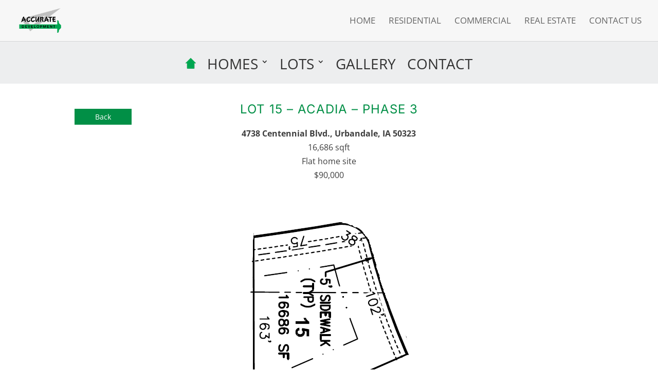

--- FILE ---
content_type: text/css
request_url: https://accuratedevelopment.com/wp-content/et-cache/6017/et-core-unified-6017.min.css?ver=1767731843
body_size: 46
content:
.wpforms-field-label{color:#ffffff!important;font-size:20px!important;font-weight:lighter!important;line-height:1.5em!important}.mobile_menu_bar:before{border:2px solid #00a651;border-radius:10px;background:#ffffff;opacity:0.6;padding:1px}

--- FILE ---
content_type: text/css
request_url: https://accuratedevelopment.com/wp-content/et-cache/6017/et-core-unified-tb-1227-deferred-6017.min.css?ver=1767731843
body_size: 20
content:
.et_pb_section_3_tb_footer.et_pb_section{padding-top:0px;padding-bottom:0px;background-color:#000000!important}.et_pb_text_4_tb_footer.et_pb_text{color:#efefef!important}.et_pb_text_4_tb_footer{line-height:1.2em;font-size:13px;line-height:1.2em}